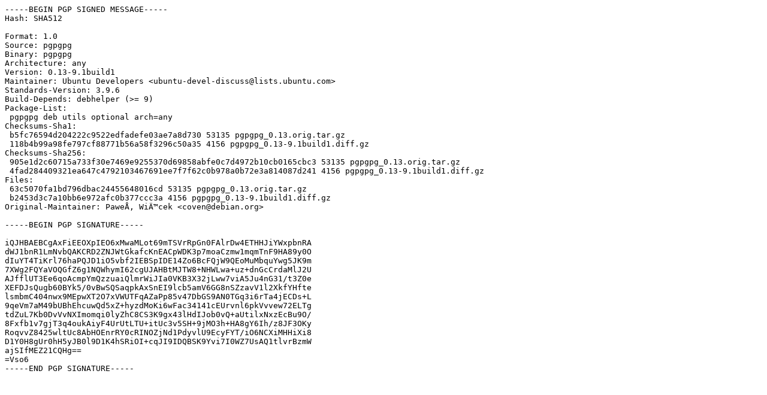

--- FILE ---
content_type: text/prs.lines.tag
request_url: http://nl.archive.ubuntu.comnl.archive.ubuntu.com/ubuntu/pool/universe/p/pgpgpg/pgpgpg_0.13-9.1build1.dsc
body_size: 1748
content:
-----BEGIN PGP SIGNED MESSAGE-----
Hash: SHA512

Format: 1.0
Source: pgpgpg
Binary: pgpgpg
Architecture: any
Version: 0.13-9.1build1
Maintainer: Ubuntu Developers <ubuntu-devel-discuss@lists.ubuntu.com>
Standards-Version: 3.9.6
Build-Depends: debhelper (>= 9)
Package-List:
 pgpgpg deb utils optional arch=any
Checksums-Sha1:
 b5fc76594d204222c9522edfadefe03ae7a8d730 53135 pgpgpg_0.13.orig.tar.gz
 118b4b99a98fe797cf88771b56a58f3296c50a35 4156 pgpgpg_0.13-9.1build1.diff.gz
Checksums-Sha256:
 905e1d2c60715a733f30e7469e9255370d69858abfe0c7d4972b10cb0165cbc3 53135 pgpgpg_0.13.orig.tar.gz
 4fad284409321ea647c4792103467691ee7f7f62c0b978a0b72e3a814087d241 4156 pgpgpg_0.13-9.1build1.diff.gz
Files:
 63c5070fa1bd796dbac24455648016cd 53135 pgpgpg_0.13.orig.tar.gz
 b2453d3c7a10bb6e972afc0b377ccc3a 4156 pgpgpg_0.13-9.1build1.diff.gz
Original-Maintainer: PaweÅ‚ WiÄ™cek <coven@debian.org>

-----BEGIN PGP SIGNATURE-----

iQJHBAEBCgAxFiEEOXpIEO6xMwaMLot69mTSVrRpGn0FAlrDw4ETHHJiYWxpbnRA
dWJ1bnR1LmNvbQAKCRD2ZNJWtGkafcKnEACpWDK3p7moaCzmw1mqmTnF9HA89y0O
dIuYT4TiKrl76haPQJD1iO5vbf2IEBSpIDE14Zo6BcFQjW9QEoMuMbquYwg5JK9m
7XWg2FQYaVOQGfZ6g1NQWhymI62cgUJAHBtMJTW8+NHWLwa+uz+dnGcCrdaMlJ2U
AJfflUT3Ee6qoAcmpYmQzzuaiQlmrWiJIa0VKB3X32jLww7viA5Ju4nG31/t3Z0e
XEFDJsQugb60BYk5/0vBwSQSaqpkAxSnEI9lcb5amV6GG8nSZzavV1l2XkfYHfte
lsmbmC404nwx9MEpwXT2O7xVWUTFqAZaPp85v47DbGS9AN0TGq3i6rTa4jECDs+L
9qeVm7aM49bUBhEhcuwQd5xZ+hyzdMoKi6wFac34141cEUrvnl6pkVvvew72ELTg
tdZuL7Kb0DvVvNXImomqi0lyZhC8CS3K9gx43lHdIJob0vQ+aUtilxNxzEcBu9O/
8Fxfb1v7gjT3q4oukAiyF4UrUtLTU+itUc3v5SH+9jMO3h+HA8gY6Ih/z8JF3OKy
RoqvvZ8425wltUc8AbHOEnrRY0cRINOZjNd1PdyvlU9EcyFYT/iO6NCXiMHHiXi8
D1Y0H8gUr0hH5yJB0l9D1K4hSRiOI+cqJI9IDQBSK9Yvi7I0WZ7UsAQ1tlvrBzmW
ajSIfMEZ21CQHg==
=Vso6
-----END PGP SIGNATURE-----
